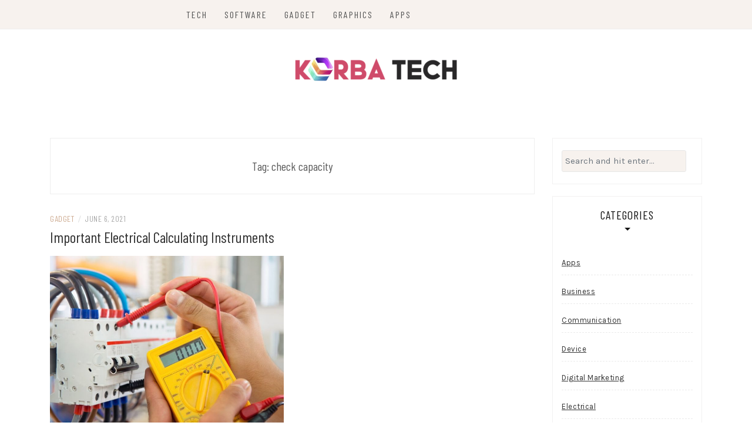

--- FILE ---
content_type: text/html; charset=UTF-8
request_url: https://korbatech.com/tag/check-capacity/
body_size: 10051
content:
<!DOCTYPE html>
<html lang="en-US">
<head>
    <meta charset="UTF-8"/>
	<meta http-equiv="X-UA-Compatible" content="IE=edge"/>
	<meta name="viewport" content="width=device-width, initial-scale=1"/>
	<link rel="profile" href="http://gmpg.org/xfn/11" />
    <title>check capacity &#8211; Korba Tech</title>
<meta name='robots' content='max-image-preview:large' />
<link rel='dns-prefetch' href='//fonts.googleapis.com' />
<link rel="alternate" type="application/rss+xml" title="Korba Tech &raquo; Feed" href="https://korbatech.com/feed/" />
<link rel="alternate" type="application/rss+xml" title="Korba Tech &raquo; Comments Feed" href="https://korbatech.com/comments/feed/" />
<link rel="alternate" type="application/rss+xml" title="Korba Tech &raquo; check capacity Tag Feed" href="https://korbatech.com/tag/check-capacity/feed/" />
<style id='wp-img-auto-sizes-contain-inline-css' type='text/css'>
img:is([sizes=auto i],[sizes^="auto," i]){contain-intrinsic-size:3000px 1500px}
/*# sourceURL=wp-img-auto-sizes-contain-inline-css */
</style>
<style id='wp-emoji-styles-inline-css' type='text/css'>

	img.wp-smiley, img.emoji {
		display: inline !important;
		border: none !important;
		box-shadow: none !important;
		height: 1em !important;
		width: 1em !important;
		margin: 0 0.07em !important;
		vertical-align: -0.1em !important;
		background: none !important;
		padding: 0 !important;
	}
/*# sourceURL=wp-emoji-styles-inline-css */
</style>
<style id='wp-block-library-inline-css' type='text/css'>
:root{--wp-block-synced-color:#7a00df;--wp-block-synced-color--rgb:122,0,223;--wp-bound-block-color:var(--wp-block-synced-color);--wp-editor-canvas-background:#ddd;--wp-admin-theme-color:#007cba;--wp-admin-theme-color--rgb:0,124,186;--wp-admin-theme-color-darker-10:#006ba1;--wp-admin-theme-color-darker-10--rgb:0,107,160.5;--wp-admin-theme-color-darker-20:#005a87;--wp-admin-theme-color-darker-20--rgb:0,90,135;--wp-admin-border-width-focus:2px}@media (min-resolution:192dpi){:root{--wp-admin-border-width-focus:1.5px}}.wp-element-button{cursor:pointer}:root .has-very-light-gray-background-color{background-color:#eee}:root .has-very-dark-gray-background-color{background-color:#313131}:root .has-very-light-gray-color{color:#eee}:root .has-very-dark-gray-color{color:#313131}:root .has-vivid-green-cyan-to-vivid-cyan-blue-gradient-background{background:linear-gradient(135deg,#00d084,#0693e3)}:root .has-purple-crush-gradient-background{background:linear-gradient(135deg,#34e2e4,#4721fb 50%,#ab1dfe)}:root .has-hazy-dawn-gradient-background{background:linear-gradient(135deg,#faaca8,#dad0ec)}:root .has-subdued-olive-gradient-background{background:linear-gradient(135deg,#fafae1,#67a671)}:root .has-atomic-cream-gradient-background{background:linear-gradient(135deg,#fdd79a,#004a59)}:root .has-nightshade-gradient-background{background:linear-gradient(135deg,#330968,#31cdcf)}:root .has-midnight-gradient-background{background:linear-gradient(135deg,#020381,#2874fc)}:root{--wp--preset--font-size--normal:16px;--wp--preset--font-size--huge:42px}.has-regular-font-size{font-size:1em}.has-larger-font-size{font-size:2.625em}.has-normal-font-size{font-size:var(--wp--preset--font-size--normal)}.has-huge-font-size{font-size:var(--wp--preset--font-size--huge)}.has-text-align-center{text-align:center}.has-text-align-left{text-align:left}.has-text-align-right{text-align:right}.has-fit-text{white-space:nowrap!important}#end-resizable-editor-section{display:none}.aligncenter{clear:both}.items-justified-left{justify-content:flex-start}.items-justified-center{justify-content:center}.items-justified-right{justify-content:flex-end}.items-justified-space-between{justify-content:space-between}.screen-reader-text{border:0;clip-path:inset(50%);height:1px;margin:-1px;overflow:hidden;padding:0;position:absolute;width:1px;word-wrap:normal!important}.screen-reader-text:focus{background-color:#ddd;clip-path:none;color:#444;display:block;font-size:1em;height:auto;left:5px;line-height:normal;padding:15px 23px 14px;text-decoration:none;top:5px;width:auto;z-index:100000}html :where(.has-border-color){border-style:solid}html :where([style*=border-top-color]){border-top-style:solid}html :where([style*=border-right-color]){border-right-style:solid}html :where([style*=border-bottom-color]){border-bottom-style:solid}html :where([style*=border-left-color]){border-left-style:solid}html :where([style*=border-width]){border-style:solid}html :where([style*=border-top-width]){border-top-style:solid}html :where([style*=border-right-width]){border-right-style:solid}html :where([style*=border-bottom-width]){border-bottom-style:solid}html :where([style*=border-left-width]){border-left-style:solid}html :where(img[class*=wp-image-]){height:auto;max-width:100%}:where(figure){margin:0 0 1em}html :where(.is-position-sticky){--wp-admin--admin-bar--position-offset:var(--wp-admin--admin-bar--height,0px)}@media screen and (max-width:600px){html :where(.is-position-sticky){--wp-admin--admin-bar--position-offset:0px}}

/*# sourceURL=wp-block-library-inline-css */
</style><style id='global-styles-inline-css' type='text/css'>
:root{--wp--preset--aspect-ratio--square: 1;--wp--preset--aspect-ratio--4-3: 4/3;--wp--preset--aspect-ratio--3-4: 3/4;--wp--preset--aspect-ratio--3-2: 3/2;--wp--preset--aspect-ratio--2-3: 2/3;--wp--preset--aspect-ratio--16-9: 16/9;--wp--preset--aspect-ratio--9-16: 9/16;--wp--preset--color--black: #000000;--wp--preset--color--cyan-bluish-gray: #abb8c3;--wp--preset--color--white: #ffffff;--wp--preset--color--pale-pink: #f78da7;--wp--preset--color--vivid-red: #cf2e2e;--wp--preset--color--luminous-vivid-orange: #ff6900;--wp--preset--color--luminous-vivid-amber: #fcb900;--wp--preset--color--light-green-cyan: #7bdcb5;--wp--preset--color--vivid-green-cyan: #00d084;--wp--preset--color--pale-cyan-blue: #8ed1fc;--wp--preset--color--vivid-cyan-blue: #0693e3;--wp--preset--color--vivid-purple: #9b51e0;--wp--preset--gradient--vivid-cyan-blue-to-vivid-purple: linear-gradient(135deg,rgb(6,147,227) 0%,rgb(155,81,224) 100%);--wp--preset--gradient--light-green-cyan-to-vivid-green-cyan: linear-gradient(135deg,rgb(122,220,180) 0%,rgb(0,208,130) 100%);--wp--preset--gradient--luminous-vivid-amber-to-luminous-vivid-orange: linear-gradient(135deg,rgb(252,185,0) 0%,rgb(255,105,0) 100%);--wp--preset--gradient--luminous-vivid-orange-to-vivid-red: linear-gradient(135deg,rgb(255,105,0) 0%,rgb(207,46,46) 100%);--wp--preset--gradient--very-light-gray-to-cyan-bluish-gray: linear-gradient(135deg,rgb(238,238,238) 0%,rgb(169,184,195) 100%);--wp--preset--gradient--cool-to-warm-spectrum: linear-gradient(135deg,rgb(74,234,220) 0%,rgb(151,120,209) 20%,rgb(207,42,186) 40%,rgb(238,44,130) 60%,rgb(251,105,98) 80%,rgb(254,248,76) 100%);--wp--preset--gradient--blush-light-purple: linear-gradient(135deg,rgb(255,206,236) 0%,rgb(152,150,240) 100%);--wp--preset--gradient--blush-bordeaux: linear-gradient(135deg,rgb(254,205,165) 0%,rgb(254,45,45) 50%,rgb(107,0,62) 100%);--wp--preset--gradient--luminous-dusk: linear-gradient(135deg,rgb(255,203,112) 0%,rgb(199,81,192) 50%,rgb(65,88,208) 100%);--wp--preset--gradient--pale-ocean: linear-gradient(135deg,rgb(255,245,203) 0%,rgb(182,227,212) 50%,rgb(51,167,181) 100%);--wp--preset--gradient--electric-grass: linear-gradient(135deg,rgb(202,248,128) 0%,rgb(113,206,126) 100%);--wp--preset--gradient--midnight: linear-gradient(135deg,rgb(2,3,129) 0%,rgb(40,116,252) 100%);--wp--preset--font-size--small: 13px;--wp--preset--font-size--medium: 20px;--wp--preset--font-size--large: 36px;--wp--preset--font-size--x-large: 42px;--wp--preset--spacing--20: 0.44rem;--wp--preset--spacing--30: 0.67rem;--wp--preset--spacing--40: 1rem;--wp--preset--spacing--50: 1.5rem;--wp--preset--spacing--60: 2.25rem;--wp--preset--spacing--70: 3.38rem;--wp--preset--spacing--80: 5.06rem;--wp--preset--shadow--natural: 6px 6px 9px rgba(0, 0, 0, 0.2);--wp--preset--shadow--deep: 12px 12px 50px rgba(0, 0, 0, 0.4);--wp--preset--shadow--sharp: 6px 6px 0px rgba(0, 0, 0, 0.2);--wp--preset--shadow--outlined: 6px 6px 0px -3px rgb(255, 255, 255), 6px 6px rgb(0, 0, 0);--wp--preset--shadow--crisp: 6px 6px 0px rgb(0, 0, 0);}:where(.is-layout-flex){gap: 0.5em;}:where(.is-layout-grid){gap: 0.5em;}body .is-layout-flex{display: flex;}.is-layout-flex{flex-wrap: wrap;align-items: center;}.is-layout-flex > :is(*, div){margin: 0;}body .is-layout-grid{display: grid;}.is-layout-grid > :is(*, div){margin: 0;}:where(.wp-block-columns.is-layout-flex){gap: 2em;}:where(.wp-block-columns.is-layout-grid){gap: 2em;}:where(.wp-block-post-template.is-layout-flex){gap: 1.25em;}:where(.wp-block-post-template.is-layout-grid){gap: 1.25em;}.has-black-color{color: var(--wp--preset--color--black) !important;}.has-cyan-bluish-gray-color{color: var(--wp--preset--color--cyan-bluish-gray) !important;}.has-white-color{color: var(--wp--preset--color--white) !important;}.has-pale-pink-color{color: var(--wp--preset--color--pale-pink) !important;}.has-vivid-red-color{color: var(--wp--preset--color--vivid-red) !important;}.has-luminous-vivid-orange-color{color: var(--wp--preset--color--luminous-vivid-orange) !important;}.has-luminous-vivid-amber-color{color: var(--wp--preset--color--luminous-vivid-amber) !important;}.has-light-green-cyan-color{color: var(--wp--preset--color--light-green-cyan) !important;}.has-vivid-green-cyan-color{color: var(--wp--preset--color--vivid-green-cyan) !important;}.has-pale-cyan-blue-color{color: var(--wp--preset--color--pale-cyan-blue) !important;}.has-vivid-cyan-blue-color{color: var(--wp--preset--color--vivid-cyan-blue) !important;}.has-vivid-purple-color{color: var(--wp--preset--color--vivid-purple) !important;}.has-black-background-color{background-color: var(--wp--preset--color--black) !important;}.has-cyan-bluish-gray-background-color{background-color: var(--wp--preset--color--cyan-bluish-gray) !important;}.has-white-background-color{background-color: var(--wp--preset--color--white) !important;}.has-pale-pink-background-color{background-color: var(--wp--preset--color--pale-pink) !important;}.has-vivid-red-background-color{background-color: var(--wp--preset--color--vivid-red) !important;}.has-luminous-vivid-orange-background-color{background-color: var(--wp--preset--color--luminous-vivid-orange) !important;}.has-luminous-vivid-amber-background-color{background-color: var(--wp--preset--color--luminous-vivid-amber) !important;}.has-light-green-cyan-background-color{background-color: var(--wp--preset--color--light-green-cyan) !important;}.has-vivid-green-cyan-background-color{background-color: var(--wp--preset--color--vivid-green-cyan) !important;}.has-pale-cyan-blue-background-color{background-color: var(--wp--preset--color--pale-cyan-blue) !important;}.has-vivid-cyan-blue-background-color{background-color: var(--wp--preset--color--vivid-cyan-blue) !important;}.has-vivid-purple-background-color{background-color: var(--wp--preset--color--vivid-purple) !important;}.has-black-border-color{border-color: var(--wp--preset--color--black) !important;}.has-cyan-bluish-gray-border-color{border-color: var(--wp--preset--color--cyan-bluish-gray) !important;}.has-white-border-color{border-color: var(--wp--preset--color--white) !important;}.has-pale-pink-border-color{border-color: var(--wp--preset--color--pale-pink) !important;}.has-vivid-red-border-color{border-color: var(--wp--preset--color--vivid-red) !important;}.has-luminous-vivid-orange-border-color{border-color: var(--wp--preset--color--luminous-vivid-orange) !important;}.has-luminous-vivid-amber-border-color{border-color: var(--wp--preset--color--luminous-vivid-amber) !important;}.has-light-green-cyan-border-color{border-color: var(--wp--preset--color--light-green-cyan) !important;}.has-vivid-green-cyan-border-color{border-color: var(--wp--preset--color--vivid-green-cyan) !important;}.has-pale-cyan-blue-border-color{border-color: var(--wp--preset--color--pale-cyan-blue) !important;}.has-vivid-cyan-blue-border-color{border-color: var(--wp--preset--color--vivid-cyan-blue) !important;}.has-vivid-purple-border-color{border-color: var(--wp--preset--color--vivid-purple) !important;}.has-vivid-cyan-blue-to-vivid-purple-gradient-background{background: var(--wp--preset--gradient--vivid-cyan-blue-to-vivid-purple) !important;}.has-light-green-cyan-to-vivid-green-cyan-gradient-background{background: var(--wp--preset--gradient--light-green-cyan-to-vivid-green-cyan) !important;}.has-luminous-vivid-amber-to-luminous-vivid-orange-gradient-background{background: var(--wp--preset--gradient--luminous-vivid-amber-to-luminous-vivid-orange) !important;}.has-luminous-vivid-orange-to-vivid-red-gradient-background{background: var(--wp--preset--gradient--luminous-vivid-orange-to-vivid-red) !important;}.has-very-light-gray-to-cyan-bluish-gray-gradient-background{background: var(--wp--preset--gradient--very-light-gray-to-cyan-bluish-gray) !important;}.has-cool-to-warm-spectrum-gradient-background{background: var(--wp--preset--gradient--cool-to-warm-spectrum) !important;}.has-blush-light-purple-gradient-background{background: var(--wp--preset--gradient--blush-light-purple) !important;}.has-blush-bordeaux-gradient-background{background: var(--wp--preset--gradient--blush-bordeaux) !important;}.has-luminous-dusk-gradient-background{background: var(--wp--preset--gradient--luminous-dusk) !important;}.has-pale-ocean-gradient-background{background: var(--wp--preset--gradient--pale-ocean) !important;}.has-electric-grass-gradient-background{background: var(--wp--preset--gradient--electric-grass) !important;}.has-midnight-gradient-background{background: var(--wp--preset--gradient--midnight) !important;}.has-small-font-size{font-size: var(--wp--preset--font-size--small) !important;}.has-medium-font-size{font-size: var(--wp--preset--font-size--medium) !important;}.has-large-font-size{font-size: var(--wp--preset--font-size--large) !important;}.has-x-large-font-size{font-size: var(--wp--preset--font-size--x-large) !important;}
/*# sourceURL=global-styles-inline-css */
</style>

<style id='classic-theme-styles-inline-css' type='text/css'>
/*! This file is auto-generated */
.wp-block-button__link{color:#fff;background-color:#32373c;border-radius:9999px;box-shadow:none;text-decoration:none;padding:calc(.667em + 2px) calc(1.333em + 2px);font-size:1.125em}.wp-block-file__button{background:#32373c;color:#fff;text-decoration:none}
/*# sourceURL=/wp-includes/css/classic-themes.min.css */
</style>
<link rel='stylesheet' id='bootstrap-css' href='https://korbatech.com/wp-content/themes/patricia-blog/libs/bootstrap/css/bootstrap.min.css?ver=4.4.1' type='text/css' media='all' />
<link rel='stylesheet' id='font-awesome-css' href='https://korbatech.com/wp-content/themes/patricia-blog/libs/font-awesome/css/all.min.css?ver=5.12.0' type='text/css' media='all' />
<link rel='stylesheet' id='chosen-css' href='https://korbatech.com/wp-content/themes/patricia-blog/libs/chosen/chosen.min.css?ver=1.6.2' type='text/css' media='all' />
<link rel='stylesheet' id='owl-carousel-css' href='https://korbatech.com/wp-content/themes/patricia-blog/libs/owl/owl.carousel.min.css?ver=2.3.4' type='text/css' media='all' />
<link rel='stylesheet' id='patricia-style-css' href='https://korbatech.com/wp-content/themes/patricia-blog/style.css?ver=1.1' type='text/css' media='all' />
<link rel='stylesheet' id='patricia-googlefonts-css' href='//fonts.googleapis.com/css?family=Barlow+Condensed%3A400%2C700%7CKarla%3A400%2C700&#038;subset=latin%2Clatin-ext' type='text/css' media='all' />
<script type="text/javascript" src="https://korbatech.com/wp-includes/js/jquery/jquery.min.js?ver=3.7.1" id="jquery-core-js"></script>
<script type="text/javascript" src="https://korbatech.com/wp-includes/js/jquery/jquery-migrate.min.js?ver=3.4.1" id="jquery-migrate-js"></script>
<link rel="https://api.w.org/" href="https://korbatech.com/wp-json/" /><link rel="alternate" title="JSON" type="application/json" href="https://korbatech.com/wp-json/wp/v2/tags/63" /><link rel="EditURI" type="application/rsd+xml" title="RSD" href="https://korbatech.com/xmlrpc.php?rsd" />
<meta name="generator" content="WordPress 6.9" />
	<style type="text/css">
			.site-title,
		.site-description {
			position: absolute;
			clip: rect(1px, 1px, 1px, 1px);
		}
		</style>
	<link rel="icon" href="https://korbatech.com/wp-content/uploads/2021/12/korba-tech-F-75x75.png" sizes="32x32" />
<link rel="icon" href="https://korbatech.com/wp-content/uploads/2021/12/korba-tech-F.png" sizes="192x192" />
<link rel="apple-touch-icon" href="https://korbatech.com/wp-content/uploads/2021/12/korba-tech-F.png" />
<meta name="msapplication-TileImage" content="https://korbatech.com/wp-content/uploads/2021/12/korba-tech-F.png" />
</head>

<body class="archive tag tag-check-capacity tag-63 wp-custom-logo wp-theme-patricia-blog">
	    <div id="page-wrapper">
		<a class="skip-link screen-reader-text" href="#content">Skip to content</a>

		
	<div class="topbar">
		<div class="container">
		  
						  <div class="d-none d-sm-block">
			    <div class="social header-left">
  <ul>
	<li>	<li>	<li>	<li>	<li>	<li>  </ul>
</div><!-- social-icon -->
			  </div>
						  

			  
			<div class="col-md-9">
				<nav id="nav-wrapper" class="main-navigation" aria-label="Main Menu">
					
										  <button class="nav-toggle" data-toggle-target=".main-menu-modal" data-toggle-body-class="showing-main-menu-modal" aria-expanded="false" data-set-focus=".close-main-nav-toggle">
						<div class="bars">
							<div class="bar"></div>
							<div class="bar"></div>
							<div class="bar"></div>
						</div>
						<span class="dashicons" aria-hidden="true"></span>
					  </button><!-- /nav-toggle -->
					
					
					<div class="primary-menu-list main-menu-modal cover-modal" data-modal-target-string=".main-menu-modal">
						<button class="close close-main-nav-toggle" data-toggle-target=".main-menu-modal" data-toggle-body-class="showing-main-menu-modal" aria-expanded="false" data-set-focus=".main-menu-modal"></button>

						<div class="mobile-menu" aria-label="Mobile">
							<ul id="menu-home" class="primary-menu vtmenu nav-menu"><li id="menu-item-77" class="menu-item menu-item-type-taxonomy menu-item-object-category menu-item-77"><a href="https://korbatech.com/category/tech/">Tech</a></li>
<li id="menu-item-78" class="menu-item menu-item-type-taxonomy menu-item-object-category menu-item-78"><a href="https://korbatech.com/category/software/">Software</a></li>
<li id="menu-item-79" class="menu-item menu-item-type-taxonomy menu-item-object-category menu-item-79"><a href="https://korbatech.com/category/gadget/">Gadget</a></li>
<li id="menu-item-80" class="menu-item menu-item-type-taxonomy menu-item-object-category menu-item-80"><a href="https://korbatech.com/category/graphics/">Graphics</a></li>
<li id="menu-item-81" class="menu-item menu-item-type-taxonomy menu-item-object-category menu-item-81"><a href="https://korbatech.com/category/apps/">Apps</a></li>
</ul>						</div>
					</div>
					
				</nav><!-- #navigation -->
			</div>
			
			<div class="d-none d-sm-block col-md-1 col-sm-1 float-right">
							</div>
			
						  <div class="d-block d-sm-none">
			    <div class="social header-left">
  <ul>
	<li>	<li>	<li>	<li>	<li>	<li>  </ul>
</div><!-- social-icon -->
			  </div>
						  
			<div class="d-block d-sm-none col-md-1 float-right">
							</div>
			  
		</div><!-- container -->
	</div><!-- topbar -->


	<header id="masthead" class="site-header" >
		<div class="container">
			<div class="site-branding">
	
			  <a href="https://korbatech.com/" class="custom-logo-link" rel="home"><img width="298" height="70" src="https://korbatech.com/wp-content/uploads/2021/12/cropped-korba-tech-e1640858543224.png" class="custom-logo" alt="Korba Tech" decoding="async" /></a>					<p class="site-title">
						<a href="https://korbatech.com/" rel="home">Korba Tech</a>
					</p>
									<h2 class="site-description">Tech Blog</h2>
										
			</div><!-- .site-branding -->
				
		</div><!-- container -->
			
										
	</header><!-- #masthead -->

			
		<div id="content" class="container">
		  <div class="row">
<div id="primary" class="col-md-9 col-sm-9 content-area">
		
	<div class="archive-box">
		<header class="page-header">
		<h2 class="page-title">Tag: <span>check capacity</span></h2>		</header><!-- .page-header -->
	</div>
			
	<div class="vt-blog-grid grid-2-col">	
	
        <article class="post  post-14 type-post status-publish format-standard has-post-thumbnail hentry category-gadget tag-calculating tag-check-capacity tag-digital-multimeters tag-measurement tag-one-accordingly">
			<div class="post-content">
			
				<div class="post-meta">
	<div class="post-meta-container">
		<span class="patricia-categories"><a href="https://korbatech.com/category/gadget/">Gadget</a></span>
		<span class="separator">/</span>
		<span class="posted-on"><time class="entry-date published updated" datetime="June 6, 2021">June 6, 2021</time></span>	</div>
</div>				
									<h2 class="post-title"><a href="https://korbatech.com/important-electrical-calculating-instruments/">Important Electrical Calculating Instruments</a></h2>
								
				<div class="patricia-thumbnail">
					<a href="https://korbatech.com/important-electrical-calculating-instruments/" title="Important Electrical Calculating Instruments">
						<img width="469" height="352" src="https://korbatech.com/wp-content/uploads/2021/11/y-11.jpg" class="attachment-patricia_blog_grid_post size-patricia_blog_grid_post wp-post-image" alt="" decoding="async" fetchpriority="high" srcset="https://korbatech.com/wp-content/uploads/2021/11/y-11.jpg 800w, https://korbatech.com/wp-content/uploads/2021/11/y-11-300x225.jpg 300w, https://korbatech.com/wp-content/uploads/2021/11/y-11-768x576.jpg 768w" sizes="(max-width: 469px) 100vw, 469px" />					</a>
				</div>
				
				<div class="entry-summary">
					<p>In modern time where exactly what is connected with existence relates to chips and boards i.e. electronic products so that they certain to&hellip;</p>
				</div>
				<span class="readmore">
					<a href="https://korbatech.com/important-electrical-calculating-instruments/" class="btn link-more">Read more<span class="dslc-icon fa fa-arrow-right"></span></a>
				</span>
			</div>
        </article>

	
</div>		
	
</div><!-- #primary -->
	

<div class="col-md-3 col-sm-3 sidebar">
	<aside id="sidebar">
		<div id="search-2" class="widget widget_search">
<form role="search" method="get" class="search-form" action="https://korbatech.com/">
  <div class="input-group stylish-input-group">
	<label class="label-search">
		<span class="screen-reader-text">Search for:</span>
		<input class="form-control search-field" type="text" placeholder="Search and hit enter..." value="" name="s" />
	</label>
	
	<span class="input-group-prepend">
		<button type="submit" class="search-button" value="Search"><i class="fa fa-search"></i></button>
	</span>
	<span class="input-group-append">
		<button class="patricia-search-close"><i class="fa fa-times"></i></button>
	</span>
	
  </div>
</form></div><div id="categories-2" class="widget widget_categories"><h4 class="widget-title">Categories</h4>
			<ul>
					<li class="cat-item cat-item-6"><a href="https://korbatech.com/category/apps/">Apps</a>
</li>
	<li class="cat-item cat-item-115"><a href="https://korbatech.com/category/business/">Business</a>
</li>
	<li class="cat-item cat-item-120"><a href="https://korbatech.com/category/communication/">Communication</a>
</li>
	<li class="cat-item cat-item-111"><a href="https://korbatech.com/category/device/">Device</a>
</li>
	<li class="cat-item cat-item-116"><a href="https://korbatech.com/category/digital-marketing/">Digital Marketing</a>
</li>
	<li class="cat-item cat-item-113"><a href="https://korbatech.com/category/electrical/">Electrical</a>
</li>
	<li class="cat-item cat-item-1"><a href="https://korbatech.com/category/featured/">Featured</a>
</li>
	<li class="cat-item cat-item-4"><a href="https://korbatech.com/category/gadget/">Gadget</a>
</li>
	<li class="cat-item cat-item-114"><a href="https://korbatech.com/category/google-ads/">Google Ads</a>
</li>
	<li class="cat-item cat-item-5"><a href="https://korbatech.com/category/graphics/">Graphics</a>
</li>
	<li class="cat-item cat-item-129"><a href="https://korbatech.com/category/hardware/">Hardware</a>
</li>
	<li class="cat-item cat-item-126"><a href="https://korbatech.com/category/it/">IT</a>
</li>
	<li class="cat-item cat-item-122"><a href="https://korbatech.com/category/management/">Management</a>
</li>
	<li class="cat-item cat-item-109"><a href="https://korbatech.com/category/marketing/">Marketing</a>
</li>
	<li class="cat-item cat-item-110"><a href="https://korbatech.com/category/seo/">SEO</a>
</li>
	<li class="cat-item cat-item-3"><a href="https://korbatech.com/category/software/">Software</a>
</li>
	<li class="cat-item cat-item-2"><a href="https://korbatech.com/category/tech/">Tech</a>
</li>
	<li class="cat-item cat-item-121"><a href="https://korbatech.com/category/video/">Video</a>
</li>
	<li class="cat-item cat-item-112"><a href="https://korbatech.com/category/website-design/">Website Design</a>
</li>
			</ul>

			</div><div id="patricia_latest_posts_widget-2" class="widget patricia_latest_posts_widget widget_posts_thumbnail"><h4 class="widget-title">Recent Posts</h4>			<ul class="latest-post">
							<li>
					
					<div class="post-image">
					  <a href="https://korbatech.com/solar-cells-the-tiny-miracles-powering-our-clean-energy-future/" title="Solar Cells: The Tiny Miracles Powering Our Clean Energy Future">
						<img width="75" height="75" src="https://korbatech.com/wp-content/uploads/2025/12/Solar-Cells-The-Tiny-Miracles-Powering-Our-Clean-Energy-Future-75x75.jpg" class="attachment-patricia_blog_widget_thumb size-patricia_blog_widget_thumb wp-post-image" alt="" decoding="async" loading="lazy" srcset="https://korbatech.com/wp-content/uploads/2025/12/Solar-Cells-The-Tiny-Miracles-Powering-Our-Clean-Energy-Future-75x75.jpg 75w, https://korbatech.com/wp-content/uploads/2025/12/Solar-Cells-The-Tiny-Miracles-Powering-Our-Clean-Energy-Future-150x150.jpg 150w" sizes="auto, (max-width: 75px) 100vw, 75px" />					  </a>
					</div>
					
					<div class="post-item-text">
					
						<h4><a href="https://korbatech.com/solar-cells-the-tiny-miracles-powering-our-clean-energy-future/" rel="bookmark">Solar Cells: The Tiny Miracles Powering Our Clean Energy Future</a></h4>
						
						<span class="entry-date">
							<time>
															
								<a class="entry-meta" href="https://korbatech.com/2025/12/15/">
									December 15, 2025								</a>
							</time>
						</span>
						
					</div>
				</li>
							<li>
					
					<div class="post-image">
					  <a href="https://korbatech.com/the-best-practices-for-generating-high-quality-leads-with-a-b2b-marketing-agency/" title="The Best Practices for Generating High-Quality Leads with a B2B Marketing Agency">
						<img width="75" height="75" src="https://korbatech.com/wp-content/uploads/2025/12/The-Best-Practices-for-Generating-High-Quality-Leads-with-a-B2B-Marketing-Agency-75x75.webp" class="attachment-patricia_blog_widget_thumb size-patricia_blog_widget_thumb wp-post-image" alt="" decoding="async" loading="lazy" srcset="https://korbatech.com/wp-content/uploads/2025/12/The-Best-Practices-for-Generating-High-Quality-Leads-with-a-B2B-Marketing-Agency-75x75.webp 75w, https://korbatech.com/wp-content/uploads/2025/12/The-Best-Practices-for-Generating-High-Quality-Leads-with-a-B2B-Marketing-Agency-150x150.webp 150w" sizes="auto, (max-width: 75px) 100vw, 75px" />					  </a>
					</div>
					
					<div class="post-item-text">
					
						<h4><a href="https://korbatech.com/the-best-practices-for-generating-high-quality-leads-with-a-b2b-marketing-agency/" rel="bookmark">The Best Practices for Generating High-Quality Leads with a B2B Marketing Agency</a></h4>
						
						<span class="entry-date">
							<time>
															
								<a class="entry-meta" href="https://korbatech.com/2025/12/10/">
									December 10, 2025								</a>
							</time>
						</span>
						
					</div>
				</li>
							<li>
					
					<div class="post-image">
					  <a href="https://korbatech.com/what-types-of-smartphones-are-available-through-government-phone-programs/" title="What types of smartphones are available through government phone programs?">
						<img width="75" height="75" src="https://korbatech.com/wp-content/uploads/2025/07/Top-Free-Government-Phone-Models-in-2025-Apply-Today-75x75.webp" class="attachment-patricia_blog_widget_thumb size-patricia_blog_widget_thumb wp-post-image" alt="" decoding="async" loading="lazy" srcset="https://korbatech.com/wp-content/uploads/2025/07/Top-Free-Government-Phone-Models-in-2025-Apply-Today-75x75.webp 75w, https://korbatech.com/wp-content/uploads/2025/07/Top-Free-Government-Phone-Models-in-2025-Apply-Today-150x150.webp 150w" sizes="auto, (max-width: 75px) 100vw, 75px" />					  </a>
					</div>
					
					<div class="post-item-text">
					
						<h4><a href="https://korbatech.com/what-types-of-smartphones-are-available-through-government-phone-programs/" rel="bookmark">What types of smartphones are available through government phone programs?</a></h4>
						
						<span class="entry-date">
							<time>
															
								<a class="entry-meta" href="https://korbatech.com/2025/07/18/">
									July 18, 2025								</a>
							</time>
						</span>
						
					</div>
				</li>
							<li>
					
					<div class="post-image">
					  <a href="https://korbatech.com/small-brands-can-shine-brightly-with-smart-tools-that-work-like-magic/" title="Small Brands Can Shine Brightly With Smart Tools That Work Like Magic">
						<img width="75" height="75" src="https://korbatech.com/wp-content/uploads/2025/07/Small-Brands-Can-Shine-Brightly-With-Smart-Tools-That-Work-Like-Magic-75x75.png" class="attachment-patricia_blog_widget_thumb size-patricia_blog_widget_thumb wp-post-image" alt="" decoding="async" loading="lazy" srcset="https://korbatech.com/wp-content/uploads/2025/07/Small-Brands-Can-Shine-Brightly-With-Smart-Tools-That-Work-Like-Magic-75x75.png 75w, https://korbatech.com/wp-content/uploads/2025/07/Small-Brands-Can-Shine-Brightly-With-Smart-Tools-That-Work-Like-Magic-150x150.png 150w" sizes="auto, (max-width: 75px) 100vw, 75px" />					  </a>
					</div>
					
					<div class="post-item-text">
					
						<h4><a href="https://korbatech.com/small-brands-can-shine-brightly-with-smart-tools-that-work-like-magic/" rel="bookmark">Small Brands Can Shine Brightly With Smart Tools That Work Like Magic</a></h4>
						
						<span class="entry-date">
							<time>
															
								<a class="entry-meta" href="https://korbatech.com/2025/07/03/">
									July 3, 2025								</a>
							</time>
						</span>
						
					</div>
				</li>
							<li>
					
					<div class="post-image">
					  <a href="https://korbatech.com/how-to-prepare-for-a-fire-inspection-in-your-business-premises/" title="How to Prepare for a Fire Inspection in Your Business Premises">
						<img width="75" height="75" src="https://korbatech.com/wp-content/uploads/2025/05/fire-inspection-checklist-75x75.jpg" class="attachment-patricia_blog_widget_thumb size-patricia_blog_widget_thumb wp-post-image" alt="" decoding="async" loading="lazy" srcset="https://korbatech.com/wp-content/uploads/2025/05/fire-inspection-checklist-75x75.jpg 75w, https://korbatech.com/wp-content/uploads/2025/05/fire-inspection-checklist-150x150.jpg 150w" sizes="auto, (max-width: 75px) 100vw, 75px" />					  </a>
					</div>
					
					<div class="post-item-text">
					
						<h4><a href="https://korbatech.com/how-to-prepare-for-a-fire-inspection-in-your-business-premises/" rel="bookmark">How to Prepare for a Fire Inspection in Your Business Premises</a></h4>
						
						<span class="entry-date">
							<time>
															
								<a class="entry-meta" href="https://korbatech.com/2025/05/29/">
									May 29, 2025								</a>
							</time>
						</span>
						
					</div>
				</li>
			            </ul></div><div id="tag_cloud-2" class="widget widget_tag_cloud"><h4 class="widget-title">Tags</h4><div class="tagcloud"><a href="https://korbatech.com/tag/additional-space/" class="tag-cloud-link tag-link-82 tag-link-position-1" style="font-size: 8pt;" aria-label="additional space (1 item)">additional space</a>
<a href="https://korbatech.com/tag/amazon-agencies/" class="tag-cloud-link tag-link-144 tag-link-position-2" style="font-size: 8pt;" aria-label="amazon agencies (1 item)">amazon agencies</a>
<a href="https://korbatech.com/tag/api-integrations/" class="tag-cloud-link tag-link-151 tag-link-position-3" style="font-size: 8pt;" aria-label="API Integrations (1 item)">API Integrations</a>
<a href="https://korbatech.com/tag/best-ecommerce-software/" class="tag-cloud-link tag-link-118 tag-link-position-4" style="font-size: 8pt;" aria-label="best ecommerce software (1 item)">best ecommerce software</a>
<a href="https://korbatech.com/tag/brand-story/" class="tag-cloud-link tag-link-143 tag-link-position-5" style="font-size: 8pt;" aria-label="brand story (1 item)">brand story</a>
<a href="https://korbatech.com/tag/business-efficiency/" class="tag-cloud-link tag-link-148 tag-link-position-6" style="font-size: 8pt;" aria-label="Business Efficiency (1 item)">Business Efficiency</a>
<a href="https://korbatech.com/tag/buy-youtube-subscribers/" class="tag-cloud-link tag-link-123 tag-link-position-7" style="font-size: 8pt;" aria-label="Buy Youtube subscribers (1 item)">Buy Youtube subscribers</a>
<a href="https://korbatech.com/tag/cobalt-sdk/" class="tag-cloud-link tag-link-150 tag-link-position-8" style="font-size: 8pt;" aria-label="Cobalt SDK (1 item)">Cobalt SDK</a>
<a href="https://korbatech.com/tag/coding/" class="tag-cloud-link tag-link-96 tag-link-position-9" style="font-size: 8pt;" aria-label="coding (1 item)">coding</a>
<a href="https://korbatech.com/tag/competitive-advantage/" class="tag-cloud-link tag-link-152 tag-link-position-10" style="font-size: 8pt;" aria-label="Competitive Advantage (1 item)">Competitive Advantage</a>
<a href="https://korbatech.com/tag/customers-feedback/" class="tag-cloud-link tag-link-86 tag-link-position-11" style="font-size: 8pt;" aria-label="customer&#039;s feedback (1 item)">customer&#039;s feedback</a>
<a href="https://korbatech.com/tag/database-files/" class="tag-cloud-link tag-link-81 tag-link-position-12" style="font-size: 8pt;" aria-label="database files (1 item)">database files</a>
<a href="https://korbatech.com/tag/development-specialist/" class="tag-cloud-link tag-link-97 tag-link-position-13" style="font-size: 8pt;" aria-label="development specialist. (1 item)">development specialist.</a>
<a href="https://korbatech.com/tag/digital-marketing-company/" class="tag-cloud-link tag-link-153 tag-link-position-14" style="font-size: 8pt;" aria-label="Digital Marketing Company (1 item)">Digital Marketing Company</a>
<a href="https://korbatech.com/tag/documents/" class="tag-cloud-link tag-link-85 tag-link-position-15" style="font-size: 8pt;" aria-label="Documents (1 item)">Documents</a>
<a href="https://korbatech.com/tag/first-factor/" class="tag-cloud-link tag-link-90 tag-link-position-16" style="font-size: 8pt;" aria-label="first factor (1 item)">first factor</a>
<a href="https://korbatech.com/tag/goes-viral/" class="tag-cloud-link tag-link-89 tag-link-position-17" style="font-size: 8pt;" aria-label="goes viral (1 item)">goes viral</a>
<a href="https://korbatech.com/tag/healthcare/" class="tag-cloud-link tag-link-103 tag-link-position-18" style="font-size: 8pt;" aria-label="healthcare (1 item)">healthcare</a>
<a href="https://korbatech.com/tag/home-windows/" class="tag-cloud-link tag-link-78 tag-link-position-19" style="font-size: 8pt;" aria-label="home windows (1 item)">home windows</a>
<a href="https://korbatech.com/tag/increase-tiktok-followers/" class="tag-cloud-link tag-link-124 tag-link-position-20" style="font-size: 8pt;" aria-label="increase TikTok Followers (1 item)">increase TikTok Followers</a>
<a href="https://korbatech.com/tag/integration-solutions/" class="tag-cloud-link tag-link-149 tag-link-position-21" style="font-size: 8pt;" aria-label="Integration Solutions (1 item)">Integration Solutions</a>
<a href="https://korbatech.com/tag/magento/" class="tag-cloud-link tag-link-98 tag-link-position-22" style="font-size: 8pt;" aria-label="Magento (1 item)">Magento</a>
<a href="https://korbatech.com/tag/once-weekly/" class="tag-cloud-link tag-link-104 tag-link-position-23" style="font-size: 8pt;" aria-label="once weekly (1 item)">once weekly</a>
<a href="https://korbatech.com/tag/personal-folders/" class="tag-cloud-link tag-link-83 tag-link-position-24" style="font-size: 8pt;" aria-label="Personal Folders (1 item)">Personal Folders</a>
<a href="https://korbatech.com/tag/personalization/" class="tag-cloud-link tag-link-99 tag-link-position-25" style="font-size: 8pt;" aria-label="personalization (1 item)">personalization</a>
<a href="https://korbatech.com/tag/personally-meets/" class="tag-cloud-link tag-link-101 tag-link-position-26" style="font-size: 8pt;" aria-label="personally meets (1 item)">personally meets</a>
<a href="https://korbatech.com/tag/perspective/" class="tag-cloud-link tag-link-105 tag-link-position-27" style="font-size: 8pt;" aria-label="perspective (1 item)">perspective</a>
<a href="https://korbatech.com/tag/pre-built-integrations/" class="tag-cloud-link tag-link-146 tag-link-position-28" style="font-size: 8pt;" aria-label="Pre-Built Integrations (1 item)">Pre-Built Integrations</a>
<a href="https://korbatech.com/tag/product-specific/" class="tag-cloud-link tag-link-93 tag-link-position-29" style="font-size: 8pt;" aria-label="product-specific (1 item)">product-specific</a>
<a href="https://korbatech.com/tag/product-launch/" class="tag-cloud-link tag-link-147 tag-link-position-30" style="font-size: 8pt;" aria-label="Product Launch (1 item)">Product Launch</a>
<a href="https://korbatech.com/tag/professional/" class="tag-cloud-link tag-link-79 tag-link-position-31" style="font-size: 8pt;" aria-label="professional (1 item)">professional</a>
<a href="https://korbatech.com/tag/pst-file/" class="tag-cloud-link tag-link-84 tag-link-position-32" style="font-size: 8pt;" aria-label="PST File (1 item)">PST File</a>
<a href="https://korbatech.com/tag/several-stores/" class="tag-cloud-link tag-link-94 tag-link-position-33" style="font-size: 8pt;" aria-label="several stores (1 item)">several stores</a>
<a href="https://korbatech.com/tag/shopping-process/" class="tag-cloud-link tag-link-92 tag-link-position-34" style="font-size: 8pt;" aria-label="shopping process (1 item)">shopping process</a>
<a href="https://korbatech.com/tag/showcasing/" class="tag-cloud-link tag-link-91 tag-link-position-35" style="font-size: 8pt;" aria-label="showcasing (1 item)">showcasing</a>
<a href="https://korbatech.com/tag/specific-keywords/" class="tag-cloud-link tag-link-95 tag-link-position-36" style="font-size: 8pt;" aria-label="specific keywords (1 item)">specific keywords</a>
<a href="https://korbatech.com/tag/sql/" class="tag-cloud-link tag-link-77 tag-link-position-37" style="font-size: 8pt;" aria-label="SQL (1 item)">SQL</a>
<a href="https://korbatech.com/tag/sqlexpress/" class="tag-cloud-link tag-link-80 tag-link-position-38" style="font-size: 8pt;" aria-label="SQLEXPRESS (1 item)">SQLEXPRESS</a>
<a href="https://korbatech.com/tag/sufficient-expertise/" class="tag-cloud-link tag-link-88 tag-link-position-39" style="font-size: 8pt;" aria-label="Sufficient expertise (1 item)">Sufficient expertise</a>
<a href="https://korbatech.com/tag/testimonials/" class="tag-cloud-link tag-link-87 tag-link-position-40" style="font-size: 8pt;" aria-label="testimonials (1 item)">testimonials</a>
<a href="https://korbatech.com/tag/time-to-market/" class="tag-cloud-link tag-link-145 tag-link-position-41" style="font-size: 8pt;" aria-label="Time-to-Market (1 item)">Time-to-Market</a>
<a href="https://korbatech.com/tag/webinars/" class="tag-cloud-link tag-link-102 tag-link-position-42" style="font-size: 8pt;" aria-label="webinars (1 item)">webinars</a>
<a href="https://korbatech.com/tag/what-ecommerce-software-is-the-best/" class="tag-cloud-link tag-link-119 tag-link-position-43" style="font-size: 8pt;" aria-label="what ecommerce software is the best (1 item)">what ecommerce software is the best</a>
<a href="https://korbatech.com/tag/what-is-ecommerce-software/" class="tag-cloud-link tag-link-117 tag-link-position-44" style="font-size: 8pt;" aria-label="what is ecommerce software (1 item)">what is ecommerce software</a>
<a href="https://korbatech.com/tag/worsen/" class="tag-cloud-link tag-link-100 tag-link-position-45" style="font-size: 8pt;" aria-label="worsen (1 item)">worsen</a></div>
</div>	</aside>
</div>
	
	  </div><!-- #end row-->
	</div><!-- #end container-->
	
	<footer id="colophon" class="site-footer">

		<div class="container">
				<div class="social-footer">
													
	</div>
<div class="copyright">Copyright &copy; 2026 <a href="https://korbatech.com/" title="Korba Tech"><span>Korba Tech</span></a>. All rights reserved.<br>Theme: Patricia by <a href="https://volthemes.com" target="_blank" title="VolThemes"><span>VolThemes</span></a>. Powered by <a href="https://wordpress.org/" target="_blank" title="WordPress"><span>WordPress</span></a>.</div>		</div><!-- .container -->
		
	</footer><!-- #colophon -->
	
</div><!-- #end wrapper-->

<script type="speculationrules">
{"prefetch":[{"source":"document","where":{"and":[{"href_matches":"/*"},{"not":{"href_matches":["/wp-*.php","/wp-admin/*","/wp-content/uploads/*","/wp-content/*","/wp-content/plugins/*","/wp-content/themes/patricia-blog/*","/*\\?(.+)"]}},{"not":{"selector_matches":"a[rel~=\"nofollow\"]"}},{"not":{"selector_matches":".no-prefetch, .no-prefetch a"}}]},"eagerness":"conservative"}]}
</script>
	<div id="backtotop">
		<a href="#top"><span><i class="fa fa-angle-up"></i></span></a>
	</div>
	
<script type="text/javascript" src="https://korbatech.com/wp-content/themes/patricia-blog/libs/fitvids/fitvids.js?ver=1.1" id="fitvids-js"></script>
<script type="text/javascript" src="https://korbatech.com/wp-content/themes/patricia-blog/libs/owl/owl.carousel.min.js?ver=2.3.4" id="owl-carousel-js"></script>
<script type="text/javascript" src="https://korbatech.com/wp-content/themes/patricia-blog/libs/chosen/chosen.jquery.js?ver=1.6.2" id="chosen-js"></script>
<script type="text/javascript" src="https://korbatech.com/wp-content/themes/patricia-blog/assets/js/modal-accessibility.js?ver=1.0" id="modal-accessibility-js"></script>
<script type="text/javascript" src="https://korbatech.com/wp-content/themes/patricia-blog/libs/theia/theia-sticky-sidebar.min.js?ver=1.7.0" id="theia-sticky-sidebar-js"></script>
<script type="text/javascript" src="https://korbatech.com/wp-content/themes/patricia-blog/assets/js/sticky-sidebar.js?ver=6.9" id="sticky-sidebar-js"></script>
<script type="text/javascript" src="https://korbatech.com/wp-content/themes/patricia-blog/assets/js/patricia-scripts.js?ver=6.9" id="patricia-scripts-js"></script>
<script id="wp-emoji-settings" type="application/json">
{"baseUrl":"https://s.w.org/images/core/emoji/17.0.2/72x72/","ext":".png","svgUrl":"https://s.w.org/images/core/emoji/17.0.2/svg/","svgExt":".svg","source":{"concatemoji":"https://korbatech.com/wp-includes/js/wp-emoji-release.min.js?ver=6.9"}}
</script>
<script type="module">
/* <![CDATA[ */
/*! This file is auto-generated */
const a=JSON.parse(document.getElementById("wp-emoji-settings").textContent),o=(window._wpemojiSettings=a,"wpEmojiSettingsSupports"),s=["flag","emoji"];function i(e){try{var t={supportTests:e,timestamp:(new Date).valueOf()};sessionStorage.setItem(o,JSON.stringify(t))}catch(e){}}function c(e,t,n){e.clearRect(0,0,e.canvas.width,e.canvas.height),e.fillText(t,0,0);t=new Uint32Array(e.getImageData(0,0,e.canvas.width,e.canvas.height).data);e.clearRect(0,0,e.canvas.width,e.canvas.height),e.fillText(n,0,0);const a=new Uint32Array(e.getImageData(0,0,e.canvas.width,e.canvas.height).data);return t.every((e,t)=>e===a[t])}function p(e,t){e.clearRect(0,0,e.canvas.width,e.canvas.height),e.fillText(t,0,0);var n=e.getImageData(16,16,1,1);for(let e=0;e<n.data.length;e++)if(0!==n.data[e])return!1;return!0}function u(e,t,n,a){switch(t){case"flag":return n(e,"\ud83c\udff3\ufe0f\u200d\u26a7\ufe0f","\ud83c\udff3\ufe0f\u200b\u26a7\ufe0f")?!1:!n(e,"\ud83c\udde8\ud83c\uddf6","\ud83c\udde8\u200b\ud83c\uddf6")&&!n(e,"\ud83c\udff4\udb40\udc67\udb40\udc62\udb40\udc65\udb40\udc6e\udb40\udc67\udb40\udc7f","\ud83c\udff4\u200b\udb40\udc67\u200b\udb40\udc62\u200b\udb40\udc65\u200b\udb40\udc6e\u200b\udb40\udc67\u200b\udb40\udc7f");case"emoji":return!a(e,"\ud83e\u1fac8")}return!1}function f(e,t,n,a){let r;const o=(r="undefined"!=typeof WorkerGlobalScope&&self instanceof WorkerGlobalScope?new OffscreenCanvas(300,150):document.createElement("canvas")).getContext("2d",{willReadFrequently:!0}),s=(o.textBaseline="top",o.font="600 32px Arial",{});return e.forEach(e=>{s[e]=t(o,e,n,a)}),s}function r(e){var t=document.createElement("script");t.src=e,t.defer=!0,document.head.appendChild(t)}a.supports={everything:!0,everythingExceptFlag:!0},new Promise(t=>{let n=function(){try{var e=JSON.parse(sessionStorage.getItem(o));if("object"==typeof e&&"number"==typeof e.timestamp&&(new Date).valueOf()<e.timestamp+604800&&"object"==typeof e.supportTests)return e.supportTests}catch(e){}return null}();if(!n){if("undefined"!=typeof Worker&&"undefined"!=typeof OffscreenCanvas&&"undefined"!=typeof URL&&URL.createObjectURL&&"undefined"!=typeof Blob)try{var e="postMessage("+f.toString()+"("+[JSON.stringify(s),u.toString(),c.toString(),p.toString()].join(",")+"));",a=new Blob([e],{type:"text/javascript"});const r=new Worker(URL.createObjectURL(a),{name:"wpTestEmojiSupports"});return void(r.onmessage=e=>{i(n=e.data),r.terminate(),t(n)})}catch(e){}i(n=f(s,u,c,p))}t(n)}).then(e=>{for(const n in e)a.supports[n]=e[n],a.supports.everything=a.supports.everything&&a.supports[n],"flag"!==n&&(a.supports.everythingExceptFlag=a.supports.everythingExceptFlag&&a.supports[n]);var t;a.supports.everythingExceptFlag=a.supports.everythingExceptFlag&&!a.supports.flag,a.supports.everything||((t=a.source||{}).concatemoji?r(t.concatemoji):t.wpemoji&&t.twemoji&&(r(t.twemoji),r(t.wpemoji)))});
//# sourceURL=https://korbatech.com/wp-includes/js/wp-emoji-loader.min.js
/* ]]> */
</script>
</body>
</html>